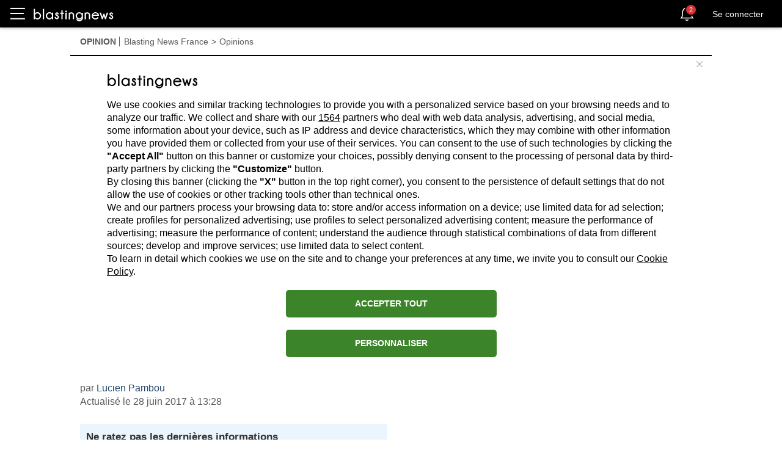

--- FILE ---
content_type: text/html; charset=utf-8
request_url: https://fr.blastingnews.com/app/tracking/
body_size: 198
content:
{"status":2,"analytics_property":[],"analytics_property_all_data":[],"dealer_id":false,"author_id":"21646","optimize_key":null}